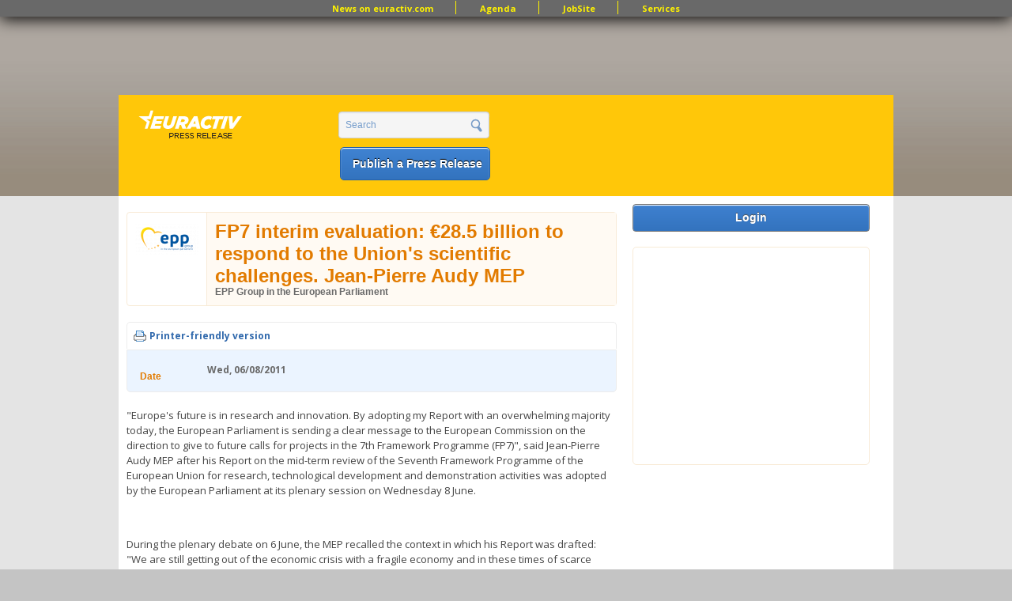

--- FILE ---
content_type: text/html; charset=utf-8
request_url: https://www.google.com/recaptcha/api2/aframe
body_size: 265
content:
<!DOCTYPE HTML><html><head><meta http-equiv="content-type" content="text/html; charset=UTF-8"></head><body><script nonce="XlugDsB11Ku8J5s9dG9nKw">/** Anti-fraud and anti-abuse applications only. See google.com/recaptcha */ try{var clients={'sodar':'https://pagead2.googlesyndication.com/pagead/sodar?'};window.addEventListener("message",function(a){try{if(a.source===window.parent){var b=JSON.parse(a.data);var c=clients[b['id']];if(c){var d=document.createElement('img');d.src=c+b['params']+'&rc='+(localStorage.getItem("rc::a")?sessionStorage.getItem("rc::b"):"");window.document.body.appendChild(d);sessionStorage.setItem("rc::e",parseInt(sessionStorage.getItem("rc::e")||0)+1);localStorage.setItem("rc::h",'1768869880753');}}}catch(b){}});window.parent.postMessage("_grecaptcha_ready", "*");}catch(b){}</script></body></html>